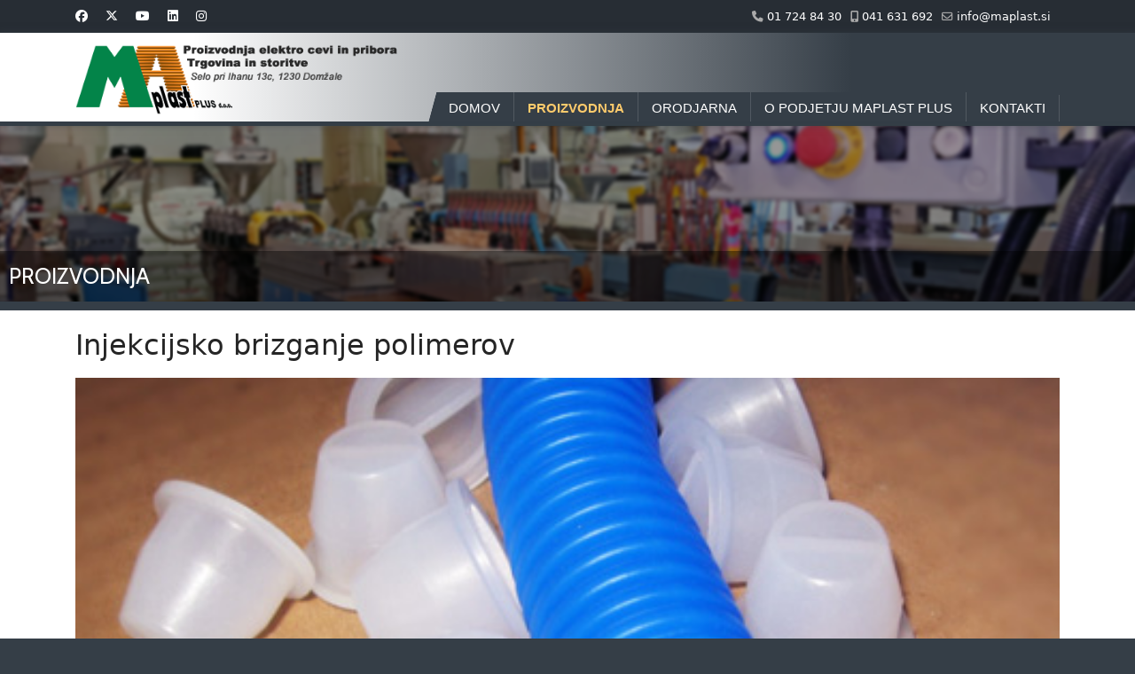

--- FILE ---
content_type: text/html; charset=utf-8
request_url: https://www.maplast.si/index.php/proizvodnja/injekcijsko-brizganje-polimerov
body_size: 9661
content:

<!doctype html>
<html lang="sl-si" dir="ltr">
	<head>
		
		<meta name="viewport" content="width=device-width, initial-scale=1, shrink-to-fit=no">
		<meta charset="utf-8">
	<meta name="generator" content="Joomla! - Open Source Content Management">
	<title>Injekcijsko brizganje polimerov</title>
	<link href="/images/logo/ikona_maplast.png" rel="icon" type="image/vnd.microsoft.icon">
<link href="/media/vendor/joomla-custom-elements/css/joomla-alert.min.css?0.4.1" rel="stylesheet">
	<link href="https://cdn.jsdelivr.net/gh/fancyapps/fancybox@3.5.7/dist/jquery.fancybox.min.css" rel="stylesheet">
	<link href="/plugins/content/jw_sig/jw_sig/tmpl/Classic/css/template.css?v=4.2" rel="stylesheet">
	<link href="/media/com_jce/site/css/content.min.css?badb4208be409b1335b815dde676300e" rel="stylesheet">
	<link href="/templates/shaper_helixultimate/css/bootstrap.min.css" rel="stylesheet">
	<link href="/plugins/system/helixultimate/assets/css/system-j4.min.css" rel="stylesheet">
	<link href="/media/system/css/joomla-fontawesome.min.css?095fcb" rel="stylesheet">
	<link href="/templates/shaper_helixultimate/css/template.css" rel="stylesheet">
	<link href="/templates/shaper_helixultimate/css/presets/preset2.css" rel="stylesheet">
	<style>#sp-header {
    box-shadow: 1px 2px 8px 2px rgb(53 62 71 / 50%);
    margin-bottom: 25px;
background: rgb(255,255,255);
background: linear-gradient(90deg, rgba(255,255,255,1) 0%, rgba(255,255,255,1) 17%, rgba(53,62,71,1) 75%, rgba(53,62,71,1) 100%);
}

#sp-top-bar {
    background: #272d34;
    color: #aaaaaa;
}
#sp-top-bar a {
    color: #ffffff;
}

body, .sp-preloader {
    background-color: #353e47;
    color: #252525;
}

#sp-footer, #sp-bottom {
    background: #272d34;
    color: #ffffff;
}

#sp-footer a, #sp-bottom a {
    color: #ffffff;
}
#sp-footer a:hover, #sp-bottom a:hover {
    color: #cccccc;
}

.sp-megamenu-parent {
    list-style: none;
    padding: 0px 10px 0px 10px;
    margin: 0px;
    z-index: 99;
    position: absolute;
    right: 0px;
    bottom: 0px;
    background: linear-gradient(105deg,#ffffff00 1.5%,#353e47 1.6%);
}

.sp-megamenu-parent>li.active>a, .sp-megamenu-parent>li.active:hover>a {
color: #ffcb6c;
font-weight: 600;
font-size: 11pt;
}

.sp-megamenu-parent>li>a, .sp-megamenu-parent>li>span {
    display: inline-block;
    padding: 3px 15px 0px 15px;
    line-height: 30px;
    font-size: 11pt;
    margin: 0;
    color: #ffffff;
border-right: solid 1px #ffffff24;
}

.sp-megamenu-parent>li:last-child>a {
    padding: 0px 15px 0px 15px;
}

#sp-main-body {
    padding: 0px 0;
    background: #fff;
}

@media (max-width: 991px){
#sp-header {
    height: 80px;
    padding: 10px;
}}
@media (max-width: 575px){
#sp-header {
    height: 75px;
padding: 10px;
}}

@media (max-width: 992px){
.logo-image-phone {
    height: 65px;
    margin: 0px 0px 20px 0px;
}}

.burger-icon>span {
    background-color: #ffffff;
}

.offcanvas-active .burger-icon>span, #modal-menu-toggler.active .burger-icon>span {
    background-color: #ffd896;
}

.logo-image {
    margin: 5px 0px 0px 0px;
}

.article-list .article {
    margin-bottom: 20px;
    padding: 10px 0px 0px 0px;
    border: 0px solid #f5f5f5;
    border-radius: 0px;
}
.article-details .article-header h1, .article-details .article-header h2 {
    font-size: 2rem;
    margin-top: 20px;
}

.article-list .article .article-header h1, .article-list .article .article-header h2 {
    font-size: 1.3rem;
    margin: 0;
    padding: 1rem;
    background: #032c56b5;
    position: absolute;
    border-radius: 0px 0px 5px 0px;
}

.article-list .article .article-header h1 a, .article-list .article .article-header h2 a {
    color: #ffffff;
}
.article-list .article .article-header h1 a:hover, .article-list .article .article-header h2 a:hover {
    color: #ffcb6c;
}

body.ltr #offcanvas-toggler.offcanvas-toggler-right {
    float: right;
    margin-left: 20px;
    margin-top: -20px;
}
.offcanvas-menu {
    background-color: #0000001f;
    color: #f5f5f5;
}

.offcanvas-menu .offcanvas-inner ul.menu>li a, .offcanvas-menu .offcanvas-inner ul.menu>li span {
    color: #ffffff;
}

.offcanvas-menu.border-menu .offcanvas-inner ul.menu>li {
    border-bottom: 1px solid rgb(255 255 255 / 19%);
    margin-bottom: 0;
}

.row {
    --bs-gutter-x: 1.3rem;
}
p {
    margin-top: 0;
    margin-bottom: 0rem;
}</style>
	<style>.sp-megamenu-parent > li > a, .sp-megamenu-parent > li > span, .sp-megamenu-parent .sp-dropdown li.sp-menu-item > a{font-family: 'Arial', sans-serif;text-decoration: none;}
</style>
	<style>.menu.nav-pills > li > a, .menu.nav-pills > li > span, .menu.nav-pills .sp-dropdown li.sp-menu-item > a{font-family: 'Arial', sans-serif;text-decoration: none;}
</style>
	<style>.logo-image {height:80px;}.logo-image-phone {height:80px;}</style>
	<style>@media(max-width: 992px) {.logo-image {height: 65px;}.logo-image-phone {height: 65px;}}</style>
	<style>@media(max-width: 576px) {.logo-image {height: 60px;}.logo-image-phone {height: 60px;}}</style>
<script src="/media/vendor/jquery/js/jquery.min.js?3.7.1"></script>
	<script src="/media/legacy/js/jquery-noconflict.min.js?504da4"></script>
	<script type="application/json" class="joomla-script-options new">{"data":{"breakpoints":{"tablet":991,"mobile":480},"header":{"stickyOffset":"100"}},"joomla.jtext":{"ERROR":"Napaka","MESSAGE":"Sporočilo","NOTICE":"Obvestilo","WARNING":"Opozorilo","JCLOSE":"Zapri","JOK":"V redu","JOPEN":"Odprite"},"system.paths":{"root":"","rootFull":"https:\/\/www.maplast.si\/","base":"","baseFull":"https:\/\/www.maplast.si\/"},"csrf.token":"c0fd3b630a5b01f488446595f68379c8"}</script>
	<script src="/media/system/js/core.min.js?a3d8f8"></script>
	<script src="/media/vendor/bootstrap/js/alert.min.js?5.3.8" type="module"></script>
	<script src="/media/vendor/bootstrap/js/button.min.js?5.3.8" type="module"></script>
	<script src="/media/vendor/bootstrap/js/carousel.min.js?5.3.8" type="module"></script>
	<script src="/media/vendor/bootstrap/js/collapse.min.js?5.3.8" type="module"></script>
	<script src="/media/vendor/bootstrap/js/dropdown.min.js?5.3.8" type="module"></script>
	<script src="/media/vendor/bootstrap/js/modal.min.js?5.3.8" type="module"></script>
	<script src="/media/vendor/bootstrap/js/offcanvas.min.js?5.3.8" type="module"></script>
	<script src="/media/vendor/bootstrap/js/popover.min.js?5.3.8" type="module"></script>
	<script src="/media/vendor/bootstrap/js/scrollspy.min.js?5.3.8" type="module"></script>
	<script src="/media/vendor/bootstrap/js/tab.min.js?5.3.8" type="module"></script>
	<script src="/media/vendor/bootstrap/js/toast.min.js?5.3.8" type="module"></script>
	<script src="/media/system/js/showon.min.js?e51227" type="module"></script>
	<script src="/media/system/js/messages.min.js?9a4811" type="module"></script>
	<script src="https://cdn.jsdelivr.net/gh/fancyapps/fancybox@3.5.7/dist/jquery.fancybox.min.js"></script>
	<script src="/templates/shaper_helixultimate/js/main.js"></script>
	<script type="application/ld+json">{"@context":"https://schema.org","@graph":[{"@type":"Organization","@id":"https://www.maplast.si/#/schema/Organization/base","name":"Maplast - Proizvodnja elektro cevi, Injekcijsko brizganje plastike, Ekstrudiranje cevi Ekstrudiranje profilov in kanalov, Samostoječe betonske elektro omare, Pribor za elektro napeljave, Injekcijsko brizganje polimerov, Mavec, Žična erozija, Vrtanje, Struženje Potopna Erozija, Plano brušenje, Okroglo brušenje, Frezanje, CAD/CAM programiranje.","url":"https://www.maplast.si/"},{"@type":"WebSite","@id":"https://www.maplast.si/#/schema/WebSite/base","url":"https://www.maplast.si/","name":"Maplast - Proizvodnja elektro cevi, Injekcijsko brizganje plastike, Ekstrudiranje cevi Ekstrudiranje profilov in kanalov, Samostoječe betonske elektro omare, Pribor za elektro napeljave, Injekcijsko brizganje polimerov, Mavec, Žična erozija, Vrtanje, Struženje Potopna Erozija, Plano brušenje, Okroglo brušenje, Frezanje, CAD/CAM programiranje.","publisher":{"@id":"https://www.maplast.si/#/schema/Organization/base"}},{"@type":"WebPage","@id":"https://www.maplast.si/#/schema/WebPage/base","url":"https://www.maplast.si/index.php/proizvodnja/injekcijsko-brizganje-polimerov","name":"Injekcijsko brizganje polimerov","isPartOf":{"@id":"https://www.maplast.si/#/schema/WebSite/base"},"about":{"@id":"https://www.maplast.si/#/schema/Organization/base"},"inLanguage":"sl-SI"},{"@type":"Article","@id":"https://www.maplast.si/#/schema/com_content/article/6","name":"Injekcijsko brizganje polimerov","headline":"Injekcijsko brizganje polimerov","inLanguage":"sl-SI","isPartOf":{"@id":"https://www.maplast.si/#/schema/WebPage/base"}}]}</script>
	<script>
        (function($) {
            $(document).ready(function() {
                $.fancybox.defaults.i18n.en = {
                    CLOSE: 'Close',
                    NEXT: 'Next',
                    PREV: 'Previous',
                    ERROR: 'The requested content cannot be loaded.<br/>Please try again later.',
                    PLAY_START: 'Start slideshow',
                    PLAY_STOP: 'Pause slideshow',
                    FULL_SCREEN: 'Full screen',
                    THUMBS: 'Thumbnails',
                    DOWNLOAD: 'Download',
                    SHARE: 'Share',
                    ZOOM: 'Zoom'
                };
                $.fancybox.defaults.lang = 'en';
                $('a.fancybox-gallery').fancybox({
                    buttons: [
                        'slideShow',
                        'fullScreen',
                        'thumbs',
                        'share',
                        'download',
                        //'zoom',
                        'close'
                    ],
                    beforeShow: function(instance, current) {
                        if (current.type === 'image') {
                            var title = current.opts.$orig.attr('title');
                            current.opts.caption = (title.length ? '<b class="fancyboxCounter">Image ' + (current.index + 1) + ' of ' + instance.group.length + '</b>' + ' | ' + title : '');
                        }
                    }
                });
            });
        })(jQuery);
    </script>
	<script>template="shaper_helixultimate";</script>
			<link rel="stylesheet" type="text/css" href="/media/smartslider3/src/SmartSlider3/Application/Frontend/Assets/dist/smartslider.min.css?ver=5ea20ab3" media="all">
<link rel="stylesheet" type="text/css" href="https://fonts.googleapis.com/css?display=swap&amp;family=Cabin%3A300%2C400" media="all">
<style data-related="n2-ss-7">div#n2-ss-7 .n2-ss-slider-1{display:grid;box-sizing:border-box;position:relative;background-repeat:repeat;background-position:50% 50%;background-size:cover;background-attachment:scroll;border:0px solid RGBA(62,62,62,1);border-radius:0px;overflow:hidden;}div#n2-ss-7:not(.n2-ss-loaded) .n2-ss-slider-1{background-image:none !important;}div#n2-ss-7 .n2-ss-slider-2{display:grid;place-items:center;position:relative;overflow:hidden;z-index:10;}div#n2-ss-7 .n2-ss-slider-3{position:relative;width:100%;height:100%;z-index:20;display:grid;grid-template-areas:'slide';}div#n2-ss-7 .n2-ss-slider-3 > *{grid-area:slide;}div#n2-ss-7.n2-ss-full-page--constrain-ratio .n2-ss-slider-3{height:auto;}div#n2-ss-7 .n2-ss-slide-backgrounds{position:absolute;left:0;top:0;width:100%;height:100%;}div#n2-ss-7 .n2-ss-slide-backgrounds{z-index:10;}div#n2-ss-7 .n2-ss-slide{display:grid;place-items:center;grid-auto-columns:100%;position:relative;width:100%;height:100%;-webkit-backface-visibility:hidden;z-index:20;}div#n2-ss-7 .n2-ss-slide{perspective:1500px;}div#n2-ss-7 .n2-font-d1e8ecdd1310846e6577bbbced87052e-paragraph{font-family: 'Cabin';color: #ffffff;font-size:156.25%;text-shadow: none;line-height: 1.5;font-weight: normal;font-style: normal;text-decoration: none;text-align: left;letter-spacing: normal;word-spacing: normal;text-transform: none;font-weight: normal;}div#n2-ss-7 .n2-font-d1e8ecdd1310846e6577bbbced87052e-paragraph a, div#n2-ss-7 .n2-font-d1e8ecdd1310846e6577bbbced87052e-paragraph a:FOCUS{font-family: 'Cabin';color: #1890d7;font-size:100%;text-shadow: none;line-height: 1.5;font-weight: normal;font-style: normal;text-decoration: none;text-align: left;letter-spacing: normal;word-spacing: normal;text-transform: none;font-weight: normal;}div#n2-ss-7 .n2-font-d1e8ecdd1310846e6577bbbced87052e-paragraph a:HOVER, div#n2-ss-7 .n2-font-d1e8ecdd1310846e6577bbbced87052e-paragraph a:ACTIVE{font-family: 'Cabin';color: #1890d7;font-size:100%;text-shadow: none;line-height: 1.5;font-weight: normal;font-style: normal;text-decoration: none;text-align: left;letter-spacing: normal;word-spacing: normal;text-transform: none;font-weight: normal;}div#n2-ss-7 .n2-style-2331d8eddc6247e708f1b1383638e693-heading{background: RGBA(0,0,0,0.4);opacity:1;padding:10px 10px 10px 10px ;box-shadow: none;border: 0px solid RGBA(0,0,0,1);border-radius:0px;}div#n2-ss-7 .n2-ss-slide-limiter{max-width:1290px;}div#n2-ss-7 .n-uc-UvowAxRPnrfE{padding:10px 0px 0px 0px}div#n2-ss-7 .n-uc-HOYP1ITYO4pX-inner{padding:10px 0px 0px 0px;justify-content:flex-end}div#n2-ss-7 .n-uc-HOYP1ITYO4pX{align-self:center;}div#n2-ss-7 .n2-ss-slider-1{min-height:170px;}@media (min-width: 1200px){div#n2-ss-7 [data-hide-desktopportrait="1"]{display: none !important;}}@media (orientation: landscape) and (max-width: 1199px) and (min-width: 901px),(orientation: portrait) and (max-width: 1199px) and (min-width: 701px){div#n2-ss-7 [data-hide-tabletportrait="1"]{display: none !important;}}@media (orientation: landscape) and (max-width: 900px),(orientation: portrait) and (max-width: 700px){div#n2-ss-7 [data-hide-mobileportrait="1"]{display: none !important;}}</style>
<script>(function(){this._N2=this._N2||{_r:[],_d:[],r:function(){this._r.push(arguments)},d:function(){this._d.push(arguments)}}}).call(window);</script><script src="/media/smartslider3/src/SmartSlider3/Application/Frontend/Assets/dist/n2.min.js?ver=5ea20ab3" defer async></script>
<script src="/media/smartslider3/src/SmartSlider3/Application/Frontend/Assets/dist/smartslider-frontend.min.js?ver=5ea20ab3" defer async></script>
<script src="/media/smartslider3/src/SmartSlider3/Slider/SliderType/Block/Assets/dist/ss-block.min.js?ver=5ea20ab3" defer async></script>
<script>_N2.r('documentReady',function(){_N2.r(["documentReady","smartslider-frontend","ss-block"],function(){new _N2.SmartSliderBlock('n2-ss-7',{"admin":false,"background.video.mobile":1,"loadingTime":2000,"callbacks":"","alias":{"id":0,"smoothScroll":0,"slideSwitch":0,"scroll":1},"align":"normal","isDelayed":0,"responsive":{"mediaQueries":{"all":false,"desktopportrait":["(min-width: 1200px)"],"tabletportrait":["(orientation: landscape) and (max-width: 1199px) and (min-width: 901px)","(orientation: portrait) and (max-width: 1199px) and (min-width: 701px)"],"mobileportrait":["(orientation: landscape) and (max-width: 900px)","(orientation: portrait) and (max-width: 700px)"]},"base":{"slideOuterWidth":1290,"slideOuterHeight":200,"sliderWidth":1290,"sliderHeight":200,"slideWidth":1290,"slideHeight":200},"hideOn":{"desktopLandscape":false,"desktopPortrait":false,"tabletLandscape":false,"tabletPortrait":false,"mobileLandscape":false,"mobilePortrait":false},"onResizeEnabled":true,"type":"fullwidth","sliderHeightBasedOn":"real","focusUser":1,"focusEdge":"auto","breakpoints":[{"device":"tabletPortrait","type":"max-screen-width","portraitWidth":1199,"landscapeWidth":1199},{"device":"mobilePortrait","type":"max-screen-width","portraitWidth":700,"landscapeWidth":900}],"enabledDevices":{"desktopLandscape":0,"desktopPortrait":1,"tabletLandscape":0,"tabletPortrait":1,"mobileLandscape":0,"mobilePortrait":1},"sizes":{"desktopPortrait":{"width":1290,"height":200,"max":3000,"min":1200},"tabletPortrait":{"width":701,"height":108,"customHeight":false,"max":1199,"min":701},"mobilePortrait":{"width":320,"height":49,"customHeight":false,"max":900,"min":320}},"overflowHiddenPage":0,"focus":{"offsetTop":"","offsetBottom":""}},"controls":{"mousewheel":0,"touch":0,"keyboard":0,"blockCarouselInteraction":1},"playWhenVisible":1,"playWhenVisibleAt":0.5,"lazyLoad":0,"lazyLoadNeighbor":0,"blockrightclick":0,"maintainSession":0,"autoplay":{"enabled":0,"start":0,"duration":8000,"autoplayLoop":1,"allowReStart":0,"pause":{"click":1,"mouse":"enter","mediaStarted":1},"resume":{"click":0,"mouse":0,"mediaEnded":1,"slidechanged":0},"interval":1,"intervalModifier":"loop","intervalSlide":"current"},"perspective":1500,"layerMode":{"playOnce":0,"playFirstLayer":1,"mode":"skippable","inAnimation":"mainInEnd"},"initCallbacks":function(){}})})});</script></head>
	<body class="site helix-ultimate hu com_content com-content view-article layout-blog task-none itemid-113 sl-si ltr sticky-header layout-fluid offcanvas-init offcanvs-position-right">

		
					<div class="sp-pre-loader">
				<div class='wave-two-wrap'>
<ul class='wave-two'>
<li></li><li></li><li></li><li></li><li></li><li></li>
</ul>
</div>			</div>
		
		<div class="body-wrapper">
			<div class="body-innerwrapper">
				
	<div class="sticky-header-placeholder"></div>
<div id="sp-top-bar">
	<div class="container">
		<div class="container-inner">
			<div class="row">
				<div id="sp-top1" class="col-lg-6">
					<div class="sp-column text-center text-lg-start">
													<ul class="social-icons"><li class="social-icon-facebook"><a target="_blank" rel="noopener noreferrer" href="#" aria-label="Facebook"><span class="fab fa-facebook" aria-hidden="true"></span></a></li><li class="social-icon-twitter"><a target="_blank" rel="noopener noreferrer" href="#" aria-label="Twitter"><svg xmlns="http://www.w3.org/2000/svg" viewBox="0 0 512 512" fill="currentColor" style="width: 13.56px;position: relative;top: -1.5px;"><path d="M389.2 48h70.6L305.6 224.2 487 464H345L233.7 318.6 106.5 464H35.8L200.7 275.5 26.8 48H172.4L272.9 180.9 389.2 48zM364.4 421.8h39.1L151.1 88h-42L364.4 421.8z"/></svg></a></li><li class="social-icon-youtube"><a target="_blank" rel="noopener noreferrer" href="#" aria-label="Youtube"><span class="fab fa-youtube" aria-hidden="true"></span></a></li><li class="social-icon-linkedin"><a target="_blank" rel="noopener noreferrer" href="#" aria-label="Linkedin"><span class="fab fa-linkedin" aria-hidden="true"></span></a></li><li class="social-icon-instagram"><a target="_blank" rel="noopener noreferrer" href="#" aria-label="Instagram"><span class="fab fa-instagram" aria-hidden="true"></span></a></li></ul>						
												
					</div>
				</div>

				<div id="sp-top2" class="col-lg-6">
					<div class="sp-column text-center text-lg-end">
						
													<ul class="sp-contact-info"><li class="sp-contact-phone"><span class="fas fa-phone" aria-hidden="true"></span> <a href="tel:017248430">01 724 84 30</a></li><li class="sp-contact-mobile"><span class="fas fa-mobile-alt" aria-hidden="true"></span> <a href="tel:041631692">041 631 692</a></li><li class="sp-contact-email"><span class="far fa-envelope" aria-hidden="true"></span> <a href="mailto:info@maplast.si">info@maplast.si</a></li></ul>												
					</div>
				</div>
			</div>
		</div>
	</div>
</div>

<header id="sp-header">
	<div class="container">
		<div class="container-inner">
			<div class="row">
				<!-- Logo -->
				<div id="sp-logo" class="col-auto">
					<div class="sp-column">
						<div class="logo"><a href="/">
				<img class='logo-image  d-none d-lg-inline-block'
					srcset='https://www.maplast.si/images/logo/maplast_plus_doo.png 1x, https://www.maplast.si/images/logo/maplast_plus_doo.png 2x'
					src='https://www.maplast.si/images/logo/maplast_plus_doo.png'
					height='80'
					alt='Maplast - Proizvodnja elektro cevi, Injekcijsko brizganje plastike, Ekstrudiranje cevi Ekstrudiranje profilov in kanalov, Samostoječe betonske elektro omare, Pribor za elektro napeljave, Injekcijsko brizganje polimerov, Mavec, Žična erozija, Vrtanje, Struženje Potopna Erozija, Plano brušenje, Okroglo brušenje, Frezanje, CAD/CAM programiranje.'
				/>
				<img class="logo-image-phone d-inline-block d-lg-none" src="https://www.maplast.si/images/logo/MAPLAST_plus.png" alt="Maplast - Proizvodnja elektro cevi, Injekcijsko brizganje plastike, Ekstrudiranje cevi Ekstrudiranje profilov in kanalov, Samostoječe betonske elektro omare, Pribor za elektro napeljave, Injekcijsko brizganje polimerov, Mavec, Žična erozija, Vrtanje, Struženje Potopna Erozija, Plano brušenje, Okroglo brušenje, Frezanje, CAD/CAM programiranje." /></a></div>						
					</div>
				</div>

				<!-- Menu -->
				<div id="sp-menu" class="col-auto flex-auto">
					<div class="sp-column d-flex justify-content-end align-items-center">
						<nav class="sp-megamenu-wrapper d-flex" role="navigation" aria-label="navigation"><a id="offcanvas-toggler" aria-label="Menu" class="offcanvas-toggler-right d-flex d-lg-none" href="#"><div class="burger-icon" aria-hidden="true"><span></span><span></span><span></span></div></a><ul class="sp-megamenu-parent menu-animation-fade-up d-none d-lg-block"><li class="sp-menu-item"><a   href="/index.php"  >DOMOV</a></li><li class="sp-menu-item current-item active"><a aria-current="page"  href="/index.php/proizvodnja"  >PROIZVODNJA</a></li><li class="sp-menu-item"><a   href="/index.php/orodjarna"  >ORODJARNA</a></li><li class="sp-menu-item"><a   href="/index.php/o-podjetju-maplast"  >O PODJETJU MAPLAST PLUS</a></li><li class="sp-menu-item"><a   href="/index.php/kontakti-podjetja-maplast-d-o-o"  >KONTAKTI</a></li></ul></nav>						

						<!-- Related Modules -->
						<div class="d-none d-lg-flex header-modules align-items-center">
							
													</div>

						<!-- if offcanvas position right -->
													<a id="offcanvas-toggler"  aria-label="Menu" title="Menu"  class="mega offcanvas-toggler-secondary offcanvas-toggler-right d-flex align-items-center" href="#">
							<div class="burger-icon"><span></span><span></span><span></span></div>
							</a>
											</div>
				</div>
			</div>
		</div>
	</div>
</header>
				<main id="sp-main">
					
<section id="sp-section-1" >

				
	
<div class="row">
	<div id="sp-title" class="col-lg-12 "><div class="sp-column "></div></div></div>
				
	</section>

<section id="sp-vsebine" >

						<div class="container">
				<div class="container-inner">
			
	
<div class="row">
	<div id="sp-position1" class="col-lg-12 "><div class="sp-column "><div class="sp-module "><div class="sp-module-content"><div><div class="n2_clear"><ss3-force-full-width data-overflow-x="body" data-horizontal-selector="body"><div class="n2-section-smartslider fitvidsignore  n2_clear" data-ssid="7"><div class="n2-ss-margin" style="margin: -20px 0px 10px 0px;"><div id="n2-ss-7-align" class="n2-ss-align"><div class="n2-padding"><div id="n2-ss-7" data-creator="Smart Slider 3" data-responsive="fullwidth" class="n2-ss-slider n2-ow n2-has-hover n2notransition  ">
        <div class="n2-ss-slider-1 n2-ow">
            <div class="n2-ss-slider-2 n2-ow">
                <div class="n2-ss-slide-backgrounds n2-ow-all"><div class="n2-ss-slide-background" data-public-id="1" data-mode="fill"><div class="n2-ss-slide-background-image" data-blur="2" data-opacity="100" data-x="51" data-y="82" data-alt="" data-title="" style="--ss-o-pos-x:51%;--ss-o-pos-y:82%"><picture class="skip-lazy" data-skip-lazy="1"><img src="/images/headers/proizvodnja_header_maplast_02.jpeg" alt="" title="" loading="lazy" class="skip-lazy" data-skip-lazy="1"></picture></div><div data-color="RGBA(0,0,0,0.41)" style="background-color: RGBA(0,0,0,0.41);" class="n2-ss-slide-background-color" data-overlay="1"></div></div></div>                <div class="n2-ss-slider-3 n2-ow">
                    <svg xmlns="http://www.w3.org/2000/svg" viewBox="0 0 1290 200" data-related-device="desktopPortrait" class="n2-ow n2-ss-preserve-size n2-ss-preserve-size--slider n2-ss-slide-limiter"></svg><div data-first="1" data-slide-duration="0" data-id="16" data-slide-public-id="1" data-title="Slide" class="n2-ss-slide n2-ow  n2-ss-slide-16"><div role="note" class="n2-ss-slide--focus" tabindex="-1">Slide</div><div class="n2-ss-layers-container n2-ss-slide-limiter n2-ow"><div class="n2-ss-layer n2-ow n-uc-UvowAxRPnrfE" data-sstype="slide" data-pm="default"><div class="n2-ss-layer n2-ow n-uc-HOYP1ITYO4pX" data-pm="default" data-sstype="content" data-hasbackground="0"><div class="n2-ss-section-main-content n2-ss-layer-with-background n2-ss-layer-content n2-ow n-uc-HOYP1ITYO4pX-inner"><div class="n2-ss-layer n2-ow n-uc-fEzFDqjhMAvd" data-pm="normal" data-sstype="layer"><div class="n2-ss-item-content n2-ss-text n2-ow-all"><div class=""><p class="n2-font-d1e8ecdd1310846e6577bbbced87052e-paragraph  n2-style-2331d8eddc6247e708f1b1383638e693-heading  ">PROIZVODNJA</p>
</div></div></div></div></div></div></div></div>                </div>
                            </div>
        </div>
        </div><ss3-loader></ss3-loader></div></div><div class="n2_clear"></div></div></div></ss3-force-full-width></div></div></div></div></div></div></div>
							</div>
			</div>
			
	</section>

<section id="sp-main-body" >

										<div class="container">
					<div class="container-inner">
						
	
<div class="row">
	
<div id="sp-component" class="col-lg-12 ">
	<div class="sp-column ">
		<div id="system-message-container" aria-live="polite">
	</div>


		
		<div class="article-details " itemscope itemtype="https://schema.org/Article">
	<meta itemprop="inLanguage" content="sl-SI">
	
	
					
		
		
		<div class="article-header">
					<h1 itemprop="headline">
				Injekcijsko brizganje polimerov			</h1>
									</div>
		<div class="article-can-edit d-flex flex-wrap justify-content-between">
				</div>
			
		
			
		
		
	
	<div itemprop="articleBody">
		<p><a href="/index.php/proizvodnja/injekcijsko-brizganje-polimerov"><img src="/images/uvodne_slike/montazni_elementi_001.jpg" alt="montazni elementi" width="100%" height="NaN" style="margin: 0px 0px 10px; float: left;" /></a></p>
<p style="text-align: justify;"><br /><br /></p>
 
<p style="text-align: justify;">Injekcijsko brizganje je proizvodni postopek za izdelavo delov iz različnih termoplastičnih materialov (v splošnem se lahko brizgajo tudi elastomeri, kovine, steklo,...). Osnovni material v obliki granul s polžem dovajamo v cilinder, kjer ga grelci segrejejo, material se homogenizira in plastificira, nakar ga polž z vzdolžnim gibom potisne skozi šobo v orodno votlino, kjer talina prevzame končno obliko, se ohladi, nakar se orodje odpre in izdelek izloči s pomočjo raznih izmetal.</p>
<p>&nbsp;</p>
<p><strong>Brizgalna enota - sestavni deli:</strong></p>
<p><img src="/images/razno/brizgalna enota.jpg" alt="" width="442" height="180" border="0" /><br /><br /></p>
<ol style="text-align: justify;">
<li>Protipovratni polž – z rotacijo dovaja plastificiran material v predprostor brizgalne enote, s translacijo pa transportira material v orodno votlino, med drugim so naloge polža s pomočjo trenja segreti material, v primeru brizganja kopolimernega materiala le tega tudi dobro premešati [A]</li>
<li style="list-style-type: upper-roman;">&nbsp;2)Pogonski sistem in cilinder – skrbi za rotacijo in translacijo polža, delovni pomik, odmik orodja, dovaja potrebno moč in vrtilni moment potreben za izvedbo brizganja [B,C]</li>
</ol>
<p style="text-align: justify;"><span><span style="font: 7pt 'Times New Roman';">&nbsp; </span></span>Grelni elementi – njihova naloga je segrevanje materiala in vzdrževanje temperature le tega, so del temperirnega sistema stroja [D]</p>
<p style="text-align: justify;">&nbsp;Predprostor – tu se transportira material, ki gre z naslednjim ciklom brizganja v orodno votlino pod visokim tlakom [E]</p>
<ol style="text-align: justify;">
<li style="list-style-type: upper-roman;">&nbsp;5)Šoba – nalega na orodje in sicer na nepomično stran, med procesom plastificiranja je ponavadi umaknjena od orodne votline, da ne greje orodja, poznamo več izvedb šob, lahko so ogrevane, lahko s protipovratnim ventilom…[G]</li>
<li style="list-style-type: upper-roman;">&nbsp;6)Lijak – zalogovnik, kjer je shranjen material, ponavadi je nanj pripet sesalec, ki s centralnega zalogovnika po potrebi priskrbi material, lahko je dodatno montiran še zalogovnik, ki primešuje razna polnila in druge aditive v lijak [F]</li>
</ol>
<p style="text-align: justify;">&nbsp;V našem podjetju se ukvarjamo predvsem z brizganjem raznih sestavnih delov, za potrebe elektroinštalacij. Razni spojni elementi, fiksirni elementi, čepi, nosilci...</p>
<p style="text-align: justify;">Vkolikor obstajajo potrebe po drugih oblikah, nas prosimo kontaktirajte.</p>
<p><strong><br />Čepi za zatesnitev cevi</strong><br />&nbsp;<br /><strong>Nosilci (skobe) za pritrjevanje nadometnih PNT cevi</strong><br />Dobavljive za montažo cevi premera:<br />Φ11, Φ13.5, Φ16, Φ23, Φ29 [mm]<br />&nbsp;<br /><strong>Gumi-spojke za spajanje rebrastih cevi</strong></p>
<p><strong>Loki</strong><br />Dobavljivi v merah:<br />Φ11, Φ13.5, Φ16, Φ23, Φ29 [mm]<br /><br /></p>
<p>

<!-- JoomlaWorks "Simple Image Gallery" Plugin (v4.2) starts here -->

<ul id="sigFreeId5590b5ff80" class="sigFreeContainer sigFreeClassic">
        <li class="sigFreeThumb">
        <a href="/images/proizvodnja/brizganje_montaznih_elementov/image014.jpg" class="sigFreeLink fancybox-gallery" style="width:360px;height:240px;" title="You are viewing the image with filename image014.jpg" data-thumb="/cache/jw_sig/jw_sig_cache_5590b5ff80_image014.jpg" target="_blank" data-fancybox="gallery5590b5ff80">
            <img class="sigFreeImg" src="/plugins/content/jw_sig/jw_sig/includes/images/transparent.gif" alt="Click to enlarge image image014.jpg" title="Click to enlarge image image014.jpg" style="width:360px;height:240px;background-image:url('/cache/jw_sig/jw_sig_cache_5590b5ff80_image014.jpg');" />
        </a>
    </li>
        <li class="sigFreeThumb">
        <a href="/images/proizvodnja/brizganje_montaznih_elementov/image015.jpg" class="sigFreeLink fancybox-gallery" style="width:360px;height:240px;" title="You are viewing the image with filename image015.jpg" data-thumb="/cache/jw_sig/jw_sig_cache_5590b5ff80_image015.jpg" target="_blank" data-fancybox="gallery5590b5ff80">
            <img class="sigFreeImg" src="/plugins/content/jw_sig/jw_sig/includes/images/transparent.gif" alt="Click to enlarge image image015.jpg" title="Click to enlarge image image015.jpg" style="width:360px;height:240px;background-image:url('/cache/jw_sig/jw_sig_cache_5590b5ff80_image015.jpg');" />
        </a>
    </li>
        <li class="sigFreeThumb">
        <a href="/images/proizvodnja/brizganje_montaznih_elementov/image016.jpg" class="sigFreeLink fancybox-gallery" style="width:360px;height:240px;" title="You are viewing the image with filename image016.jpg" data-thumb="/cache/jw_sig/jw_sig_cache_5590b5ff80_image016.jpg" target="_blank" data-fancybox="gallery5590b5ff80">
            <img class="sigFreeImg" src="/plugins/content/jw_sig/jw_sig/includes/images/transparent.gif" alt="Click to enlarge image image016.jpg" title="Click to enlarge image image016.jpg" style="width:360px;height:240px;background-image:url('/cache/jw_sig/jw_sig_cache_5590b5ff80_image016.jpg');" />
        </a>
    </li>
        <li class="sigFreeThumb">
        <a href="/images/proizvodnja/brizganje_montaznih_elementov/image017.jpg" class="sigFreeLink fancybox-gallery" style="width:360px;height:240px;" title="You are viewing the image with filename image017.jpg" data-thumb="/cache/jw_sig/jw_sig_cache_5590b5ff80_image017.jpg" target="_blank" data-fancybox="gallery5590b5ff80">
            <img class="sigFreeImg" src="/plugins/content/jw_sig/jw_sig/includes/images/transparent.gif" alt="Click to enlarge image image017.jpg" title="Click to enlarge image image017.jpg" style="width:360px;height:240px;background-image:url('/cache/jw_sig/jw_sig_cache_5590b5ff80_image017.jpg');" />
        </a>
    </li>
        <li class="sigFreeClear">&nbsp;</li>
</ul>


<!-- JoomlaWorks "Simple Image Gallery" Plugin (v4.2) ends here -->

</p>	</div>

				
	
	
			
		
	

	
				</div>



			</div>
</div>
</div>
											</div>
				</div>
						
	</section>

<footer id="sp-footer" >

						<div class="container">
				<div class="container-inner">
			
	
<div class="row">
	<div id="sp-footer1" class="col-lg-4 "><div class="sp-column "></div></div><div id="sp-position2" class="col-lg-4 "><div class="sp-column "><div class="sp-module "><div class="sp-module-content">
<div id="mod-custom113" class="mod-custom custom">
    <p style="text-align: center;"><img src="/images/logo/maplast_plus_doo_bw.png" alt="MAPLAST plus" width="145" height="65" style="display: block; margin-left: auto; margin-right: auto;" /><strong>Naslov:</strong> Selo pri Ihanu 13c, 1230 Domžale<br /><strong>E-naslov:</strong> <span id="cloak0f0394b20c0bf57a6a8979b66cfa7ab5"><a href="mailto:info@maplast.si">info@maplast.si<br /></a></span><strong>Telefon:</strong> <a href="tel:017248430">01 724 84 30</a>&nbsp;<strong>GSM:</strong> <a href="tel:041631692">041 631 692<br /></a><strong>Fax:</strong> <a href="tel:017248429">01 724 84 29</a></p></div>
</div></div></div></div><div id="sp-footer2" class="col-lg-4 "><div class="sp-column "><div class="sp-module "><div class="sp-module-content">
<div id="mod-custom114" class="mod-custom custom">
    </div>
</div></div></div></div></div>
							</div>
			</div>
			
	</footer>
				</main>
			</div>
		</div>

		<!-- Off Canvas Menu -->
		<div class="offcanvas-overlay"></div>
		<!-- Rendering the offcanvas style -->
		<!-- If canvas style selected then render the style -->
		<!-- otherwise (for old templates) attach the offcanvas module position -->
					<div class="offcanvas-menu border-menu">
	<div class="d-flex align-items-center p-3 pt-4">
				<a href="#" class="close-offcanvas" role="button" aria-label="Close Off-canvas">
			<div class="burger-icon" aria-hidden="true">
				<span></span>
				<span></span>
				<span></span>
			</div>
		</a>
	</div>
	<div class="offcanvas-inner">
		<div class="d-flex header-modules mb-3">
			
					</div>
		
					<div class="sp-module "><div class="sp-module-content"><ul class="menu nav-pills">
<li class="item-101 default"><a href="/index.php" >DOMOV</a></li><li class="item-113 current active"><a href="/index.php/proizvodnja" >PROIZVODNJA</a></li><li class="item-114"><a href="/index.php/orodjarna" >ORODJARNA</a></li><li class="item-121"><a href="/index.php/o-podjetju-maplast" >O PODJETJU MAPLAST PLUS</a></li><li class="item-120"><a href="/index.php/kontakti-podjetja-maplast-d-o-o" >KONTAKTI</a></li></ul>
</div></div>		
		
		
				
					
		
		<!-- custom module position -->
		
	</div>
</div>				

		
		

		<!-- Go to top -->
					<a href="#" class="sp-scroll-up" aria-label="Scroll Up"><span class="fas fa-angle-up" aria-hidden="true"></span></a>
					</body>
</html>